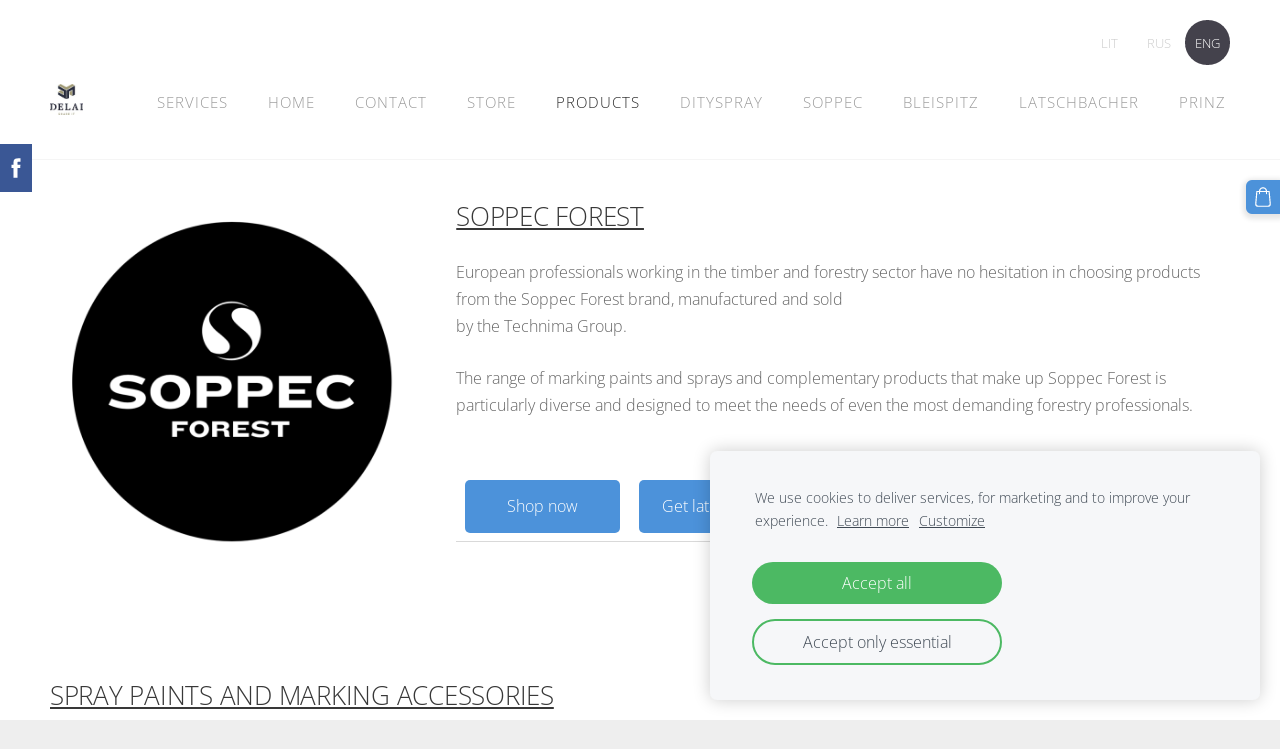

--- FILE ---
content_type: text/html; charset=UTF-8
request_url: https://www.aerozoliniaidazai.lt/products/forest/
body_size: 7046
content:
<!doctype html>

<html lang="en">

    <head>

        <title>delai.lt - Forest</title>


    <link rel="canonical" href="https://www.delai.lt/products/forest/">




        <meta charset="utf-8" />
        <meta name="viewport" content="width=device-width,initial-scale=1.0,maximum-scale=1.0" />

        <link href="https://dss4hwpyv4qfp.cloudfront.net/designs/_shared/fonts/?family=Open+Sans:300,300italic,600,600italic,700,700italic" rel="stylesheet" type="text/css" />
        <link rel="stylesheet" href="https://dss4hwpyv4qfp.cloudfront.net/designs/_shared/css/layout-shared.css?v=2.572" type="text/css" />
        <link rel="stylesheet" href="https://dss4hwpyv4qfp.cloudfront.net/designs/_shared/css/legacy-v1.css?v=2.572" type="text/css" />
        <link rel="stylesheet" href="https://dss4hwpyv4qfp.cloudfront.net/designs/breeze/css/layout.css?v=2.572" type="text/css" />
        <link rel="stylesheet" href="https://dss4hwpyv4qfp.cloudfront.net/designs/breeze/css/editable.css?v=2.572" type="text/css" />
        <link rel="stylesheet" href="https://dss4hwpyv4qfp.cloudfront.net/designs/breeze/css/animation.css?v=2.572" type="text/css" />

        <link href="/favicon.ico?1" rel="shortcut icon">
<link href="/favicon.ico?1" rel="apple-touch-icon">        
            <link rel="stylesheet" href="https://dss4hwpyv4qfp.cloudfront.net/libs/js/fancybox3/jquery.fancybox.min.css?v=2.572" type="text/css" />
                <script src="https://dss4hwpyv4qfp.cloudfront.net/libs/js/jquery/2.2.4/jquery.min.js" ></script>
            <script src="https://dss4hwpyv4qfp.cloudfront.net/libs/js/fancybox3/jquery.fancybox.min.js?v=2.572" defer></script>
            <script src="https://dss4hwpyv4qfp.cloudfront.net/libs/js/bannerplay/jquery.bannerplay.js?v=2.572" defer></script>
            <script src="https://dss4hwpyv4qfp.cloudfront.net/libs/js/responsivevideos/jquery.responsivevideos.js?v=2.572" defer></script>
            <script src="https://dss4hwpyv4qfp.cloudfront.net/designs/_shared/js/bookings.js?v=2.572" defer></script>
            <script src="https://dss4hwpyv4qfp.cloudfront.net/designs/_shared/js/designfx.js?v=2.572" defer></script>
            <script src="https://dss4hwpyv4qfp.cloudfront.net/libs/js/mozlive.js?v=2.572" ></script>
            <script>var FRONTEND_CDN = 'https://dss4hwpyv4qfp.cloudfront.net';</script>


    
    
    <!-- Cookie bar -->
    <script src="https://dss4hwpyv4qfp.cloudfront.net/libs/js/cookiebar/cookiebar.js?v=2.572"></script>
    <script>
        $(document).ready(function() {
            try {
                cookieBar({
                theme: "light",
                bannerPolicyLink: "",
                language: "en"
            });
            } catch (e) {}
        });
    </script>


    <script src="https://dss4hwpyv4qfp.cloudfront.net/m/localize/menu/en/?v=2.572" defer></script>
<script src="https://dss4hwpyv4qfp.cloudfront.net/m/localize/cart/en/?v=2.572" defer></script>
<script src="https://dss4hwpyv4qfp.cloudfront.net/libs/js/component/cart.js?v=2.572" defer></script>
<script src="https://dss4hwpyv4qfp.cloudfront.net/libs/js/component/filter.js?v=2.572" defer></script>

            <script>
                var mozPageMozApi = {"language":"en","page":"forest"}
            </script>
            

            <script>
                var mozCatalogUser = {
                    isLoggedIn: 0
                }
            </script>
            


<script>
    function isSmallTouchDevice() {
        return (('ontouchstart' in window) && (window.matchMedia("(max-width: 750px), (max-height: 500px)").matches));
    }
    if (isSmallTouchDevice()) {
        document.documentElement.classList.add('mobile-header');
    }
</script>

    <!-- Facebook Pixel Code -->
    <script>
        if (typeof fbq === "undefined") {
            !function(f,b,e,v,n,t,s)
            {if(f.fbq)return;n=f.fbq=function(){n.callMethod?
                n.callMethod.apply(n,arguments):n.queue.push(arguments)};
                if(!f._fbq)f._fbq=n;n.push=n;n.loaded=!0;n.version='2.0';n.agent='plmozello';
                n.queue=[];t=b.createElement(e);t.async=!0;
                t.src=v;s=b.getElementsByTagName(e)[0];
                s.parentNode.insertBefore(t,s)}(window, document,'script',
                'https://connect.facebook.net/en_US/fbevents.js');
            if (window.mozCookieNotificationUsed) {
                fbq('consent', window.mozAllowMarketingCookies ? 'grant' : 'revoke');
            }
            fbq('init', '102763534474052');
            fbq('track', 'PageView');
        }
    </script>
    <!-- End Facebook Pixel Code -->


        <style class="customizer">
                                                                                                                                                                                                                                                                                                                                                                                                                                                                                                                                                                                                                                                                                                                                                                                                                                                                                                                        
        @media (forced-colors: active) {
            :root { --color-header :  Canvas  }
            :root { --color-title :  CanvasText  }
            :root { --color-menu-text :  LinkText  }
            :root { --color-menu-text-selected :  CanvasText  }
            :root { --color-menu-accent :  CanvasText  }
            :root { --color-submenu :  Canvas  }
            :root { --color-submenu-text :  LinkText  }
            :root { --color-submenu-text-selected :  CanvasText  }
            :root { --color-submenu-accent :  CanvasText  }
            :root { --color-link :  LinkText  }
            :root { --color-button :  ButtonFace  }
            :root { --color-button-text :  ButtonText  }
            :root { --color-button-hover :  ButtonFace  }
            :root { --color-button-text-hover :  ButtonText  }
            :root { --color-sidemenu-text :  LinkText  }
            :root { --color-sidemenu-text-hover :  CanvasText  }
            :root { --color-h1 :  CanvasText  }
            :root { --color-h2 :  CanvasText  }
            :root { --color-h3 :  CanvasText  }
            :root { --color-text :  CanvasText  }
            :root { --color-text-strong :  CanvasText  }
            :root { --color-price :  CanvasText  }
            :root { --color-text-highlight :  Canvas  }
            :root { --color-text-border :  CanvasText  }
            :root { --color-background :  Canvas  }
            :root { --color-section-bg-1 :  Canvas  }
            :root { --color-section-bg-2 :  Canvas  }
            :root { --color-section-bg-3 :  Canvas  }
            :root { --color-footer :  Canvas  }
            :root { --color-footer-text :  CanvasText  }
            :root { --color-footer-link :  LinkText  }
            :root { --color-footer-link-hover :  CanvasText  }
            :root { --color-text-1 :  CanvasText  }
            :root { --color-text-1-highlight :  Canvas  }
            :root { --color-text-1-button :  ButtonFace  }
            :root { --color-text-1-button-text :  ButtonText  }
        }

    </style>
    <style class="customizer-fonts">
                                                                                                                                                                                                                                                                                                                                                                                                                                                                                                                                                                                                                                                                                                                                                                                                                                                                                                                            </style>

    

    <meta name="google-site-verification" content="0xJAB8B8R_oM7F7pGuvcIrGfXZvLy0wmh-sE5ZXHcjY" />
<style>
    #languages li.selected > a,
    #languages li > a:hover {
    background-color: #44424c !important;
}
</style>
<!-- Global site tag (gtag.js) - Google Analytics -->
<script async src="https://www.googletagmanager.com/gtag/js?id=UA-123784176-1"></script>
<script>
  window.dataLayer = window.dataLayer || [];
  function gtag(){dataLayer.push(arguments);}
  gtag('js', new Date());

  gtag('config', 'UA-123784176-1');
</script>



        <script src="https://dss4hwpyv4qfp.cloudfront.net/designs/_shared/js/legacy-v1.js?v=2.572"></script>

    </head>

    <body class="header-menu-end    footer-center                                    " lang="en">

        
        <div id="wrap">

            <header id="top">
    <div id="header">
        <a id="skip-link" href="javascript:;" tabindex="1">Skip to main content</a>
        <div id="header-side">
            <div id="shopicons">
                                                <button class="menu-icon shopbar-cart" href="javascript:;" title="Cart" aria-label="Cart" aria-haspopup="dialog"><svg xmlns="http://www.w3.org/2000/svg"></svg><span class="moze-value-bubble"></span></button>
                                            </div>
            <div id="toolicons">

            </div>
            <div  class="mz_component mz_lngselect" id="languages">    <button class="menu-icon" href="javascript:;" aria-label="Language selection" aria-haspopup="true" aria-controls="languages-menu"><svg xmlns="http://www.w3.org/2000/svg"></svg>&nbsp;ENG</button>
    <ul id="languages-menu" role="menu">
                    <li  role="none">
                <a href="/" hreflang="lt" role="menuitem" aria-label="Lietuvių" >LIT</a>
            </li>
                    <li  role="none">
                <a href="/nachalo/" hreflang="ru" role="menuitem" aria-label="Русский" >RUS</a>
            </li>
                    <li  class="selected" role="none">
                <a href="/services/" hreflang="en" role="menuitem" aria-label="English" aria-current="true">ENG</a>
            </li>
            </ul>
    </div>
                    </div>
        <div id="header-main">
            <div id="title">
                                    <a href="/services/"><div class="mz_component mz_wysiwyg mz_editable">    <div class="moze-wysiwyg-editor" >
                    <a href="/" target="_self"><img src="//site-624237.mozfiles.com/files/624237/Web_LOGO_DELAI-2.jpg" style="width: 33px;"></a>
            </div>
</div></a>
                            </div>
                            <div id="toptext" style="display: none">
                    <div  class="mz_component mz_wysiwyg mz_editable">    <div class="moze-wysiwyg-editor" >
            </div>
</div>
                </div>
                                        <div  class="mz_component mz_menu" id="menu" aria-label="Main menu">
            <ul role="menu">
                <li role="none"><a href="/services/"  role="menuitem" >Services</a>
                                    </li>
                        <li role="none"><a href="/home/"  role="menuitem" >Home</a>
                                    </li>
                        <li role="none"><a href="/contact/"  role="menuitem" >Contact</a>
                                    </li>
                        <li role="none"><a href="/store/"  role="menuitem" >Store</a>
                                    </li>
                        <li class="selected" role="none"><a href="/products/"  role="menuitem" aria-haspopup="true" aria-current="true">Products</a>
                        <ul role="menu">
                <li role="none"><a href="/products/construction/"  role="menuitem" >Construction</a>
                                    </li>
                        <li class="selected" role="none"><a href="/products/forest/"  role="menuitem"  aria-current="true">Forest</a>
                                    </li>
                        <li role="none"><a href="/products/industrial-paints/"  role="menuitem" >Industrial paints</a>
                                    </li>
                        <li role="none"><a href="/products/pro-tech/"  role="menuitem" >Pro Tech</a>
                                    </li>
                        <li role="none"><a href="/products/line-marking/"  role="menuitem" >Line marking</a>
                                    </li>
                        <li role="none"><a href="/products/event/"  role="menuitem" >Events</a>
                                    </li>
                        <li role="none"><a href="/products/bleispitz-markers/"  role="menuitem" >Markers</a>
                                    </li>
                            </ul></li>
                                    <li role="none"><a href="http://dityspray.com/" target="_blank" role="menuitem" >Dityspray</a>
                                    </li>
                        <li role="none"><a href="https://soppec.com/gb/12-all-products" target="_blank" role="menuitem" >SOPPEC</a>
                                    </li>
                        <li role="none"><a href="https://bleispitz.de/en/products" target="_blank" role="menuitem" >BLEISPITZ</a>
                                    </li>
                        <li role="none"><a href="https://www.latschbacher.com/en/" target="_blank" role="menuitem" >LATSCHBACHER</a>
                                    </li>
                        <li role="none"><a href="http://www.prinz.at/en/" target="_blank" role="menuitem" >PRINZ</a>
                                </li></ul>
            
</div>
                    </div>

        <button id="languages-opener" aria-label="Language selection" class="mobile-menu-opener clearbutton"><svg xmlns="http://www.w3.org/2000/svg"></svg></button>
        <button id="menu-opener" aria-label="Main menu" class="mobile-menu-opener clearbutton"><svg xmlns="http://www.w3.org/2000/svg"></svg></button>

    </div>
    </header>
                                        
                        

    
            <script src="https://dss4hwpyv4qfp.cloudfront.net/libs/js/jquery/jquery.unveil.js"></script>
<script>
    $(document).ready(function() {
        $(".moze-gallery img").unveil(300);
    });
</script>        
    <main class="mz_component mz_grid" data-cid="14350574" data-pid="3367275">


    
                                                                <div class="section section-customizable section-bg-none section-text-color-none section-height-s section-width-l"
     data-row-id="2182351"
     data-row-slice="textside"
     data-row-slice-variant="textside-right">

    <!-- slice-text-2col -->

    <div class="container">

        <!-- Header -->

        
        <!-- Content -->

                                                        <div class="gridrow section-content" >
                        <div class="column-1-3">
                            <div  class="mz_component mz_wysiwyg mz_editable">    <div class="moze-wysiwyg-editor" >
                    <h2><img src="//site-624237.mozfiles.com/files/624237/medium/soppec_forest.png" style="width: 100%;"><br></h2>
            </div>
</div>
                        </div>
                        <div class="column-2-3">
                            <div  class="mz_component mz_wysiwyg mz_editable">    <div class="moze-wysiwyg-editor" >
                    <h2><u style="font-weight: normal;">SOPPEC FOREST</u></h2><p>
		
	
	
		</p><div class="page" title="Page 3">
			<div class="layoutArea">
				<div class="column">
					<p>European professionals working in the timber and forestry sector have no hesitation
in choosing products from the Soppec Forest brand, manufactured and sold<br>
by the Technima Group.
</p>
					<p>The range of marking paints and sprays and complementary products that make up
Soppec Forest is particularly diverse and designed to meet the needs of even the
most demanding forestry professionals.&nbsp;</p><p></p><table class="moze-table-border"><tbody><tr><td>&nbsp;<br><a class="moze-button-large" href="/store/params/category/113712/" target="_self">Shop now</a><br></td><td>&nbsp;<br><a class="moze-button-large" href="http://site-624237.mozfiles.com/files/624237/soppec_forest_catalogue_en_1_1_WEB.pdf" target="_blank">Get latest catalogue</a></td></tr></tbody></table><p></p>
				</div>
			</div>
		</div>
            </div>
</div>
                        </div>
                    </div>
                                                                                                                        
        <!-- Footer -->

        
    </div>
</div>                                                                        <div class="section section-customizable section-bg-none section-text-color-none section-height-s section-width-l"
     data-row-id="2179793"
     data-row-slice="text"
     data-row-slice-variant="text-1x1">

    <!-- slice-text -->

    <div class="container">

        <!-- Header -->

        
        <!-- Content -->

                                                        <div class="gridrow section-content" >
                                                                                    <div class="column-12-12" >
                                    <div  class="mz_component mz_wysiwyg mz_editable">    <div class="moze-wysiwyg-editor" >
                    <h2><u style="font-weight: normal;">SPRAY PAINTS AND MARKING ACCESSORIES</u></h2><p>
		
	
	
		</p><div class="page" title="Page 4">
			<div class="layoutArea">
				<div class="column">
					<p>The forestry marking paints from the SOPPEC FOREST range
respond to many uses, from forestry management to harvesting
and the sawmill and timber processing sector.&nbsp;</p>
				</div>
			</div>
		</div>
            </div>
</div>
                                </div>
                                                                                                                                                                                                                                    </div>
                                                                                                                        
        <!-- Footer -->

        
    </div>
</div>                                            <div class="section section-customizable section-bg-none section-text-color-none section-height-s section-width-l"
     data-row-id="2182372"
     data-row-slice="text"
     data-row-slice-variant="text-1x2">

    <!-- slice-text -->

    <div class="container">

        <!-- Header -->

        
        <!-- Content -->

                                                        <div class="gridrow section-content" >
                                                                                    <div class="column-6-12" >
                                    <div  class="mz_component mz_wysiwyg mz_editable">    <div class="moze-wysiwyg-editor" >
                    <h3><u style="">Advantages</u></h3><p>
		
	
	
		</p><div class="page" title="Page 5">
			<div class="layoutArea">
				<div class="column">
					<p></p>All aerosols are formulated in accordance with
the rules of our triple certification.</div><p>Products can be used down to very low
temperatures, thanks to the high pressure (5 bars)
cans and the specific propellant gas used.</p><p>All our forestry products are used head-up.&nbsp;<br></p><p>Marking duration from 4 months to 6 years.</p><h3><u style="">Usage</u></h3><p>
		
	
	
		</p><div class="page" title="Page 5">
			<div class="layoutArea">
				<div class="column">
					<p>Use head-up, apply -10 cm from the
surface to ensure clear and precise
marking.
</p>
					<p>Before use: hold the aerosol in an
upside-down position and shake
vigorously to thoroughly mix the
paint (you should be able to clearly
hear the ball bearings).
</p>
					<p>After use: purge head-down (until
gas only comes out) to clean the
valve and nozzle.&nbsp;</p>
				</div>
			</div>
		</div><p></p>
					
					
				
			</div>
		</div>
            </div>
</div>
                                </div>
                                                                                                                <div class="column-6-12" >
                                    <div  class="mz_component mz_wysiwyg mz_editable">    <div class="moze-wysiwyg-editor" >
                    <img src="//site-624237.mozfiles.com/files/624237/flash_marker-e2072ca26cd0547f3996411cfc37dd4d.png?1523987119">
            </div>
</div>
                                </div>
                                                                                                                                                                                </div>
                                                                                                                        
        <!-- Footer -->

        
    </div>
</div>                                            <div class="section section-customizable section-bg-none section-text-color-none section-height-s section-width-l"
     data-row-id="2204164"
     data-row-slice="text"
     data-row-slice-variant="text-1x3">

    <!-- slice-text -->

    <div class="container">

        <!-- Header -->

        
        <!-- Content -->

                                                        <div class="gridrow section-content" >
                                                                                    <div class="column-4-12" >
                                    <div  class="mz_component mz_wysiwyg mz_editable">    <div class="moze-wysiwyg-editor" >
                    <iframe class="moze-iframe" src="https://www.youtube.com/embed/UUe44V4uE3g" height="360px" width="640px" allowfullscreen="allowfullscreen"></iframe>
            </div>
</div>
                                </div>
                                                                                                                <div class="column-4-12" >
                                    <div  class="mz_component mz_wysiwyg mz_editable">    <div class="moze-wysiwyg-editor" >
                    <iframe class="moze-iframe" src="https://www.youtube.com/embed/ZVGXExYw3ng" height="360px" width="640px" allowfullscreen="allowfullscreen"></iframe>
            </div>
</div>
                                </div>
                                                                                                                <div class="column-4-12" >
                                    <div  class="mz_component mz_wysiwyg mz_editable">    <div class="moze-wysiwyg-editor" >
                    <iframe class="moze-iframe" src="https://www.youtube.com/embed/P8ARtVv5zEY" height="360px" width="640px" allowfullscreen="allowfullscreen"></iframe>
            </div>
</div>
                                </div>
                                                                                                                            </div>
                                                                                                                        
        <!-- Footer -->

        
    </div>
</div>                                                                        
<div class="section section-customizable section-bg-none section-text-color-none section-height-s section-width-"
     data-row-id="2182524"
     data-row-slice="gallery"
     data-row-slice-variant="gallery-default"
     id="slice2182524">

    <!-- slice-gallery -->

    <div class="container">

        <div class="gridrow">
            <div class="column-12-12">
                                    <div  class="mz_component mz_wysiwyg mz_editable">    <div class="moze-wysiwyg-editor" >
                    <h2><u style="font-weight: normal;">GALLERY</u></h2>
            </div>
</div>
                            </div>
        </div>

        <div class="gridrow">
            <div class="column-12-12">
                <div  class="mz_component mz_gallery">
    <ul class="moze-gallery pictures">
                    <li >
                                <img src="https://site-624237.mozfiles.com/files/624237/galleries/14360226/thumb/FOR-APPLI-1.jpg?2976059" alt="Soppec Forest">
                                                    <a class="moze-gallery-overlay" href="https://site-624237.mozfiles.com/files/624237/galleries/14360226/large/FOR-APPLI-1.jpg?2976059" data-fancybox="gallery_14360226" data-caption="Soppec Forest" aria-label="View full-size image">
                        <div class="title"><span>Soppec Forest</span></div>
                    </a>
                            </li>
                    <li >
                                <img src="https://site-624237.mozfiles.com/files/624237/galleries/14360226/thumb/FOR-APPLI-7_.jpg?2976060" alt="Soppec Forest">
                                                    <a class="moze-gallery-overlay" href="https://site-624237.mozfiles.com/files/624237/galleries/14360226/large/FOR-APPLI-7_.jpg?2976060" data-fancybox="gallery_14360226" data-caption="Soppec Forest" aria-label="View full-size image">
                        <div class="title"><span>Soppec Forest</span></div>
                    </a>
                            </li>
                    <li >
                                <img src="https://site-624237.mozfiles.com/files/624237/galleries/14360226/thumb/FOR-APPLI-27.jpg?2976061" alt="Soppec Forest">
                                                    <a class="moze-gallery-overlay" href="https://site-624237.mozfiles.com/files/624237/galleries/14360226/large/FOR-APPLI-27.jpg?2976061" data-fancybox="gallery_14360226" data-caption="Soppec Forest" aria-label="View full-size image">
                        <div class="title"><span>Soppec Forest</span></div>
                    </a>
                            </li>
                    <li >
                                <img src="https://site-624237.mozfiles.com/files/624237/galleries/14360226/thumb/PICT0699_1_.jpg?2976062" alt="Soppec Forest">
                                                    <a class="moze-gallery-overlay" href="https://site-624237.mozfiles.com/files/624237/galleries/14360226/large/PICT0699_1_.jpg?2976062" data-fancybox="gallery_14360226" data-caption="Soppec Forest" aria-label="View full-size image">
                        <div class="title"><span>Soppec Forest</span></div>
                    </a>
                            </li>
                    <li >
                                <img src="https://site-624237.mozfiles.com/files/624237/galleries/14360226/thumb/Messkluppe_Gesamtansicht_72dpi.jpg?3976512" alt="Latschbacher">
                                                    <a class="moze-gallery-overlay" href="https://site-624237.mozfiles.com/files/624237/galleries/14360226/large/Messkluppe_Gesamtansicht_72dpi.jpg?3976512" data-fancybox="gallery_14360226" data-caption="Latschbacher" aria-label="View full-size image">
                        <div class="title"><span>Latschbacher</span></div>
                    </a>
                            </li>
                    <li >
                                <img src="https://site-624237.mozfiles.com/files/624237/galleries/14360226/thumb/Keile_1000x540px.jpg?3976513" alt="Latschbacher">
                                                    <a class="moze-gallery-overlay" href="https://site-624237.mozfiles.com/files/624237/galleries/14360226/large/Keile_1000x540px.jpg?3976513" data-fancybox="gallery_14360226" data-caption="Latschbacher" aria-label="View full-size image">
                        <div class="title"><span>Latschbacher</span></div>
                    </a>
                            </li>
                    <li >
                                <img src="https://site-624237.mozfiles.com/files/624237/galleries/14360226/thumb/Forstlinie_1000x540px.jpg?3976515" alt="Latschbacher">
                                                    <a class="moze-gallery-overlay" href="https://site-624237.mozfiles.com/files/624237/galleries/14360226/large/Forstlinie_1000x540px.jpg?3976515" data-fancybox="gallery_14360226" data-caption="Latschbacher" aria-label="View full-size image">
                        <div class="title"><span>Latschbacher</span></div>
                    </a>
                            </li>
                    <li >
                                <img src="https://site-624237.mozfiles.com/files/624237/galleries/14360226/thumb/Industrielinie_1000x540px.jpg?3976516" alt="Latschbacher">
                                                    <a class="moze-gallery-overlay" href="https://site-624237.mozfiles.com/files/624237/galleries/14360226/large/Industrielinie_1000x540px.jpg?3976516" data-fancybox="gallery_14360226" data-caption="Latschbacher" aria-label="View full-size image">
                        <div class="title"><span>Latschbacher</span></div>
                    </a>
                            </li>
                    <li >
                                <img src="https://site-624237.mozfiles.com/files/624237/galleries/14360226/thumb/Colourlinie_bild.jpg?3976518" alt="Latschbacher">
                                                    <a class="moze-gallery-overlay" href="https://site-624237.mozfiles.com/files/624237/galleries/14360226/large/Colourlinie_bild.jpg?3976518" data-fancybox="gallery_14360226" data-caption="Latschbacher" aria-label="View full-size image">
                        <div class="title"><span>Latschbacher</span></div>
                    </a>
                            </li>
                    <li >
                                <img src="https://site-624237.mozfiles.com/files/624237/galleries/14360226/thumb/Bilder_Wertholzklammer_170614_2.jpg?3976520" alt="Latschbacher">
                                                    <a class="moze-gallery-overlay" href="https://site-624237.mozfiles.com/files/624237/galleries/14360226/large/Bilder_Wertholzklammer_170614_2.jpg?3976520" data-fancybox="gallery_14360226" data-caption="Latschbacher" aria-label="View full-size image">
                        <div class="title"><span>Latschbacher</span></div>
                    </a>
                            </li>
                    <li >
                                <img src="https://site-624237.mozfiles.com/files/624237/galleries/14360226/thumb/Bilder_Wertholzklammer_170614_3.jpg?3976521" alt="Latschbacher">
                                                    <a class="moze-gallery-overlay" href="https://site-624237.mozfiles.com/files/624237/galleries/14360226/large/Bilder_Wertholzklammer_170614_3.jpg?3976521" data-fancybox="gallery_14360226" data-caption="Latschbacher" aria-label="View full-size image">
                        <div class="title"><span>Latschbacher</span></div>
                    </a>
                            </li>
                    <li >
                                <img src="https://site-624237.mozfiles.com/files/624237/galleries/14360226/thumb/Bilder_Wertholzklammer_1706026.jpg?3976522" alt="Latschbacher">
                                                    <a class="moze-gallery-overlay" href="https://site-624237.mozfiles.com/files/624237/galleries/14360226/large/Bilder_Wertholzklammer_1706026.jpg?3976522" data-fancybox="gallery_14360226" data-caption="Latschbacher" aria-label="View full-size image">
                        <div class="title"><span>Latschbacher</span></div>
                    </a>
                            </li>
            </ul>



</div>
            </div>
        </div>

                            
    </div>

</div>                                            <div class="section section-customizable section-bg-none section-text-color-none section-height-s section-width-l"
     data-row-id="2182433"
     data-row-slice="text"
     data-row-slice-variant="text-1x1">

    <!-- slice-text -->

    <div class="container">

        <!-- Header -->

        
        <!-- Content -->

                                                        <div class="gridrow section-content" >
                                                                                    <div class="column-12-12" >
                                    <div  class="mz_component mz_wysiwyg mz_editable">    <div class="moze-wysiwyg-editor" >
                    <h2><span style="font-weight: normal;"><u>SAFETY AND THE ENVIRONMENT - OUR PRINCIPAL PRIORITIES&nbsp;</u></span></h2>
            </div>
</div>
                                </div>
                                                                                                                                                                                                                                    </div>
                                                                                                                        
        <!-- Footer -->

        
    </div>
</div>                                            <div class="section section-customizable section-bg-none section-text-color-none section-height-s section-width-l"
     data-row-id="2182432"
     data-row-slice="text"
     data-row-slice-variant="text-1x3">

    <!-- slice-text -->

    <div class="container">

        <!-- Header -->

        
        <!-- Content -->

                                                        <div class="gridrow section-content" >
                                                                                    <div class="column-4-12" >
                                    <div  class="mz_component mz_wysiwyg mz_editable">    <div class="moze-wysiwyg-editor" >
                    <p>
		
	
	
		</p><div class="page" title="Page 4">
			<div class="layoutArea">
				<div class="column">
					<p></p><ul><li>Our products are free from
category 1A, 1B &amp; 2 CMR
substances (carcinogens,
mutagens, etc) in a
concentration higher than the
legal threshold of 0.1%.&nbsp;<br></li><li>They are formulated without
hexane and methanol, toluene
and xylene.&nbsp;<br></li></ul><p></p>
				</div>
			</div>
		</div>
            </div>
</div>
                                </div>
                                                                                                                <div class="column-4-12" >
                                    <div  class="mz_component mz_wysiwyg mz_editable">    <div class="moze-wysiwyg-editor" >
                    <ul><li>Free from heavy metals, lead
(P), cadmium (Cd), etc.&nbsp;<br></li><li>Without the hazard to the
environment pictogram,
Environmental Hazard No.
412: “harmful to aquatic
organisms”, and without long-
term adverse effects on the
ecosystem.&nbsp;<br></li></ul>
            </div>
</div>
                                </div>
                                                                                                                <div class="column-4-12" >
                                    <div  class="mz_component mz_wysiwyg mz_editable">    <div class="moze-wysiwyg-editor" >
                    <p></p><ul><li>Our labels comply with the
current European regulations
in force, EC no. 1272/2008 and
adaptations (CLP regulations
- Classifcation - Labelling -
Packaging (EC no. 1272/2008).&nbsp;<br></li></ul><p></p>
            </div>
</div>
                                </div>
                                                                                                                            </div>
                                                                                                                        
        <!-- Footer -->

        
    </div>
</div>            
    
    </main>

    
    <div  class="mz_component mz_catalogcart mz_catalogsidecart" data-name="maincatalogcartside" data-type="catalogcartside" data-page-type="2" data-catalog-layout="reverse" data-cart-id=""><div id="shopbar">
    <button id="shopbar-search" class="shopbar-search" aria-label="Search"  aria-haspopup="dialog">
        <svg xmlns="http://www.w3.org/2000/svg"></svg>
        <div class="separator"></div>
    </button>
        <button id="shopbar-cart" class="shopbar-cart" aria-label="Cart" aria-haspopup="dialog">
        <svg xmlns="http://www.w3.org/2000/svg"></svg>
        <span>0</span>
    </button>
    </div>


<div id="shopbar-sidecart" class="sliding-panel" role="dialog" aria-labelledby="cat-sidecart-heading">
    <div class="sliding-panel-header">
        <div class="mz_editable">         <h2 id="cat-sidecart-heading">Cart</h2>
        </div>
        <button id="shopbar-sidecart-close" class="sliding-panel-close" aria-label="Close">
            <svg xmlns="http://www.w3.org/2000/svg"></svg>
        </button>
    </div>
    <div id="shopbar-sidecart-base" class="sliding-panel-body">
        
<p>Cart is empty.</p>


    </div>
</div>


<div id="shopbar-account-panel" class="sliding-panel" role="dialog" aria-labelledby="cat-account-panel-heading">

    <div class="sliding-panel-header">
        <div class="mz_editable">
            <h2 id="cat-account-panel-heading"></h2>
            <span class="account-email"></span>
        </div>
        <button id="shopbar-account-panel-close" class="sliding-panel-close" aria-label="Close">
            <svg xmlns="http://www.w3.org/2000/svg"></svg>
        </button>
    </div>

    <div id="shopbar-account-panel-base" class="sliding-panel-body mz_editable"></div>

    <script src="/backend/js/components/jquery.mozuserauthmanager.js?v="></script>
    <script>
        $(document).ready(() => (new mozUserAuthManager({

            localization: {
                cmAccountPanelCreateAccount: 'Create an account',
                cmAccountPanelErrorAccountDoesNotExist: 'User with this e-mail address does not exist.',
                cmAccountPanelErrorAccountExists: 'Account with this e-mail address already exists.',
                cmAccountPanelErrorAccountSuspended: 'This account is suspended. Please contact customer support.',
                cmAccountPanelErrorInvalidPassword: 'Incorrect password.',
                cmAccountPanelErrorWeakPassword: 'Password must be at least 8 characters long.',
                cmAccountPanelLogIn2: 'Login to existing account',
                cmAccountPanelLogIn: 'Log in',
                cmAccountPanelLogOut: 'Log out',
                cmAccountPanelMyDetails: 'My details',
                cmAccountPanelMyOrders: 'My orders',
                cmAccountPanelMyReviews: 'My reviews',
                cmAccountPanelPassword: 'Password',
                cmAccountPanelPasswordForgot: 'Forgot password?',
                cmCatalogAcceptMarketingCommunication: 'I would like to receive special offers, news and reminders',
                cmCatalogAcceptTOS: 'I agree to &lt;a href=&quot;%s&quot; target=&quot;_blank&quot;&gt;terms of service&lt;/a&gt;',
                cmCatalogAcceptTOSnPrivacy: 'I agree to &lt;a href=&quot;%s&quot; target=&quot;_blank&quot;&gt;terms of service&lt;/a&gt; and &lt;a href=&quot;%s&quot; target=&quot;_blank&quot;&gt;privacy policy&lt;/a&gt;',
                cmCatalogCartEmail: 'E-mail',
                cmCatalogCartName: 'Full name',
                cmCatalogCheckoutAcceptTOS: 'Please accept terms of service.',
                cmCatalogCheckoutAcceptTOSnPrivacy: 'Please accept terms of service and privacy policy.',
                erInMaintenanceMode: 'We can not process your request right now, due to a planned maintenance. Please try again later.',
            },

            catalogBaseURL: '/products/forest/',

            legalUrl: 'https://www.delai.lt/contact/',
            privacyUrl: '',

            showMarketingConsent: false,
            showReviews: false,

            catUser: null

        })).init());
    </script>
</div>

<div id="cat-search-panel" style="display: none" role="dialog">
    <form id="shopbar-searchform" action="/store/" class="moze-catalog-searchbox-sideform moze-form" method="post" role="search">
        <input aria-label="Search" class="search-query" type="text" value="" placeholder="Search">
        <button class="search-btn" aria-label="Search"></button>
        <button class="close-btn" aria-label="Close"><svg xmlns="http://www.w3.org/2000/svg"></svg></button>
    </form>
</div>

<script>
    $(document).ready(function() {
        initShopWidget();
        initShopSidecart();
    });
</script></div>



        </div>

            <footer id="bottom" class="mz_footer">
        
        <div id="footer">
            <div id="foottext">
                <div  class="mz_component mz_wysiwyg mz_editable">    <div class="moze-wysiwyg-editor" >
            </div>
</div>
            </div>
            <div id="social" >
                
            </div>
        </div>
    </footer>

        
    

    <!-- Google Analytics Code -->
    <script>
        (function(i,s,o,g,r,a,m){i['GoogleAnalyticsObject']=r;i[r]=i[r]||function(){
        (i[r].q=i[r].q||[]).push(arguments)},i[r].l=1*new Date();a=s.createElement(o),
        m=s.getElementsByTagName(o)[0];a.async=1;a.src=g;m.parentNode.insertBefore(a,m)
        })(window,document,'script','//www.google-analytics.com/analytics.js','ga');
        ga('create', 'UA-123784176-1', 'auto');
        ga('send', 'pageview');
    </script>

    <script>
        $(document).ready(function(){
            $(".mz_wysiwyg").responsiveVideos();
        });
    </script>

<script src="https://spark.engaga.com/public/site.js" id="engaga-script" data-engaga-user-id="caae28cf46c415aa2be72cf035a8f10c" async="async"></script>

        <link href="https://dss4hwpyv4qfp.cloudfront.net/apps/addons/sharebuttons/script/jquery.sharebuttons.css?v=2.572" rel="stylesheet" type="text/css">
        <script src="https://dss4hwpyv4qfp.cloudfront.net/apps/addons/sharebuttons/script/jquery.sharebuttons.js?v=2.572"></script>
        <script>
            $(document).ready(function() { 
                $("body").shareButtons({
                    showFacebook: true,
                    showTwitter: false,
                    showPinterest: false,
                    showGplus: false,
                    showDraugiem: false,
                    showVkontakte: false,
                    language: "en",
                }); 
            });
        </script>
        


    </body>

</html>